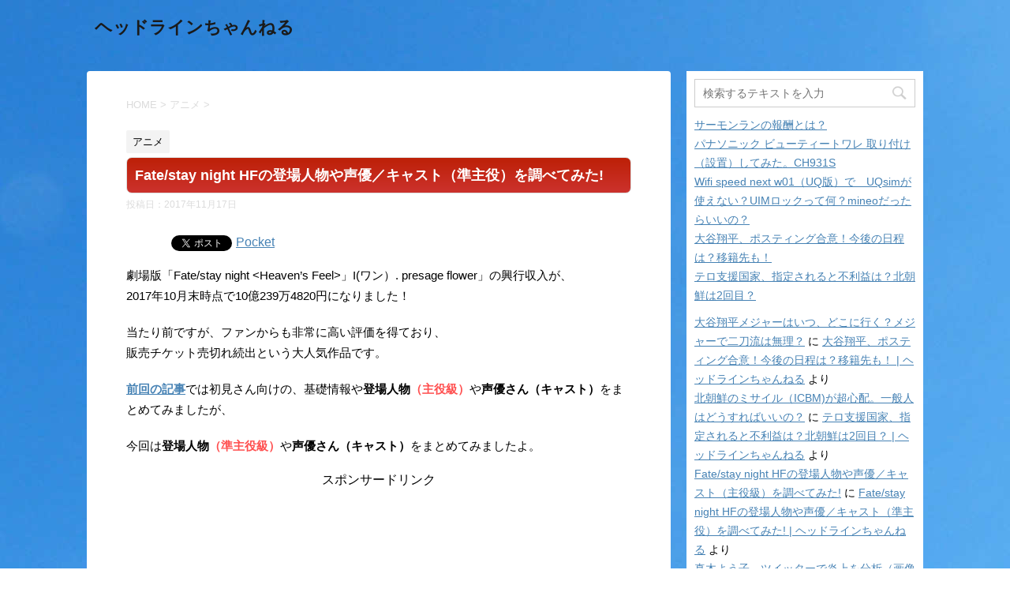

--- FILE ---
content_type: text/html; charset=UTF-8
request_url: https://headlinech.com/archives/186
body_size: 20695
content:
<!DOCTYPE html>
<!--[if lt IE 7]>
<html class="ie6" lang="ja"> <![endif]-->
<!--[if IE 7]>
<html class="i7" lang="ja"> <![endif]-->
<!--[if IE 8]>
<html class="ie" lang="ja"> <![endif]-->
<!--[if gt IE 8]><!-->
<html lang="ja">
	<!--<![endif]-->
	<head prefix="og: http://ogp.me/ns# fb: http://ogp.me/ns/fb# article: http://ogp.me/ns/article#">
		<meta charset="UTF-8" >
		<meta name="viewport" content="width=device-width,initial-scale=1.0,user-scalable=no">
		<meta name="format-detection" content="telephone=no" >
		
		
		<link rel="alternate" type="application/rss+xml" title="ヘッドラインちゃんねる RSS Feed" href="https://headlinech.com/feed" />
		<link rel="pingback" href="https://headlinech.com/xmlrpc.php" >
		<!--[if lt IE 9]>
		<script src="http://css3-mediaqueries-js.googlecode.com/svn/trunk/css3-mediaqueries.js"></script>
		<script src="https://headlinech.com/wp-content/themes/affinger4/js/html5shiv.js"></script>
		<![endif]-->
				<title>Fate/stay night HFの登場人物や声優／キャスト（準主役）を調べてみた! | ヘッドラインちゃんねる</title>

<!-- All in One SEO Pack 2.4.2 by Michael Torbert of Semper Fi Web Design[939,1003] -->
<!-- /all in one seo pack -->
<link rel='dns-prefetch' href='//s0.wp.com' />
<link rel='dns-prefetch' href='//secure.gravatar.com' />
<link rel='dns-prefetch' href='//ajax.googleapis.com' />
<link rel='dns-prefetch' href='//fonts.googleapis.com' />
<link rel='dns-prefetch' href='//s.w.org' />
		<script type="text/javascript">
			window._wpemojiSettings = {"baseUrl":"https:\/\/s.w.org\/images\/core\/emoji\/2.3\/72x72\/","ext":".png","svgUrl":"https:\/\/s.w.org\/images\/core\/emoji\/2.3\/svg\/","svgExt":".svg","source":{"concatemoji":"https:\/\/headlinech.com\/wp-includes\/js\/wp-emoji-release.min.js?ver=4.8.25"}};
			!function(t,a,e){var r,i,n,o=a.createElement("canvas"),l=o.getContext&&o.getContext("2d");function c(t){var e=a.createElement("script");e.src=t,e.defer=e.type="text/javascript",a.getElementsByTagName("head")[0].appendChild(e)}for(n=Array("flag","emoji4"),e.supports={everything:!0,everythingExceptFlag:!0},i=0;i<n.length;i++)e.supports[n[i]]=function(t){var e,a=String.fromCharCode;if(!l||!l.fillText)return!1;switch(l.clearRect(0,0,o.width,o.height),l.textBaseline="top",l.font="600 32px Arial",t){case"flag":return(l.fillText(a(55356,56826,55356,56819),0,0),e=o.toDataURL(),l.clearRect(0,0,o.width,o.height),l.fillText(a(55356,56826,8203,55356,56819),0,0),e===o.toDataURL())?!1:(l.clearRect(0,0,o.width,o.height),l.fillText(a(55356,57332,56128,56423,56128,56418,56128,56421,56128,56430,56128,56423,56128,56447),0,0),e=o.toDataURL(),l.clearRect(0,0,o.width,o.height),l.fillText(a(55356,57332,8203,56128,56423,8203,56128,56418,8203,56128,56421,8203,56128,56430,8203,56128,56423,8203,56128,56447),0,0),e!==o.toDataURL());case"emoji4":return l.fillText(a(55358,56794,8205,9794,65039),0,0),e=o.toDataURL(),l.clearRect(0,0,o.width,o.height),l.fillText(a(55358,56794,8203,9794,65039),0,0),e!==o.toDataURL()}return!1}(n[i]),e.supports.everything=e.supports.everything&&e.supports[n[i]],"flag"!==n[i]&&(e.supports.everythingExceptFlag=e.supports.everythingExceptFlag&&e.supports[n[i]]);e.supports.everythingExceptFlag=e.supports.everythingExceptFlag&&!e.supports.flag,e.DOMReady=!1,e.readyCallback=function(){e.DOMReady=!0},e.supports.everything||(r=function(){e.readyCallback()},a.addEventListener?(a.addEventListener("DOMContentLoaded",r,!1),t.addEventListener("load",r,!1)):(t.attachEvent("onload",r),a.attachEvent("onreadystatechange",function(){"complete"===a.readyState&&e.readyCallback()})),(r=e.source||{}).concatemoji?c(r.concatemoji):r.wpemoji&&r.twemoji&&(c(r.twemoji),c(r.wpemoji)))}(window,document,window._wpemojiSettings);
		</script>
		<style type="text/css">
img.wp-smiley,
img.emoji {
	display: inline !important;
	border: none !important;
	box-shadow: none !important;
	height: 1em !important;
	width: 1em !important;
	margin: 0 .07em !important;
	vertical-align: -0.1em !important;
	background: none !important;
	padding: 0 !important;
}
</style>
	<style type="text/css">
	.wp-pagenavi{float:left !important; }
	</style>
  <link rel='stylesheet' id='fonts-googleapis-montserrat-css'  href='https://fonts.googleapis.com/css?family=Montserrat%3A400&#038;ver=4.8.25' type='text/css' media='all' />
<link rel='stylesheet' id='normalize-css'  href='https://headlinech.com/wp-content/themes/affinger4/css/normalize.css?ver=1.5.9' type='text/css' media='all' />
<link rel='stylesheet' id='font-awesome-css'  href='https://headlinech.com/wp-content/themes/affinger4/css/fontawesome/css/font-awesome.min.css?ver=4.5.0' type='text/css' media='all' />
<link rel='stylesheet' id='style-css'  href='https://headlinech.com/wp-content/themes/affinger4-child/style.css?ver=4.8.25' type='text/css' media='all' />
<link rel='stylesheet' id='single2-css'  href='https://headlinech.com/wp-content/themes/affinger4/st-kanricss.php' type='text/css' media='all' />
<link rel='stylesheet' id='single-css'  href='https://headlinech.com/wp-content/themes/affinger4/st-rankcss.php' type='text/css' media='all' />
<link rel='stylesheet' id='st-themecss-css'  href='https://headlinech.com/wp-content/themes/affinger4/st-themecss-loader.php?ver=4.8.25' type='text/css' media='all' />
<link rel='stylesheet' id='jetpack_css-css'  href='https://headlinech.com/wp-content/plugins/jetpack/css/jetpack.css?ver=5.4.4' type='text/css' media='all' />
<link rel='stylesheet' id='wp-pagenavi-style-css'  href='https://headlinech.com/wp-content/plugins/wp-pagenavi-style/css/css3_black.css?ver=1.0' type='text/css' media='all' />
<script type='text/javascript' src='//ajax.googleapis.com/ajax/libs/jquery/1.11.3/jquery.min.js?ver=1.11.3'></script>
<link rel='https://api.w.org/' href='https://headlinech.com/wp-json/' />
<link rel="canonical" href="https://headlinech.com/archives/186" />
<link rel='shortlink' href='https://wp.me/p986u3-30' />
<link rel="alternate" type="application/json+oembed" href="https://headlinech.com/wp-json/oembed/1.0/embed?url=https%3A%2F%2Fheadlinech.com%2Farchives%2F186" />
<link rel="alternate" type="text/xml+oembed" href="https://headlinech.com/wp-json/oembed/1.0/embed?url=https%3A%2F%2Fheadlinech.com%2Farchives%2F186&#038;format=xml" />
	<style type="text/css">
	 .wp-pagenavi
	{
		font-size:12px !important;
	}
	</style>
	
<link rel='dns-prefetch' href='//v0.wordpress.com'/>
<style type='text/css'>img#wpstats{display:none}</style><meta name="robots" content="index, follow" />
		<style type="text/css">.recentcomments a{display:inline !important;padding:0 !important;margin:0 !important;}</style>
		
<!-- BEGIN: WP Social Bookmarking Light HEAD -->


<script>
    (function (d, s, id) {
        var js, fjs = d.getElementsByTagName(s)[0];
        if (d.getElementById(id)) return;
        js = d.createElement(s);
        js.id = id;
        js.src = "//connect.facebook.net/en_US/sdk.js#xfbml=1&version=v2.7";
        fjs.parentNode.insertBefore(js, fjs);
    }(document, 'script', 'facebook-jssdk'));
</script>

<style type="text/css">
    .wp_social_bookmarking_light{
    border: 0 !important;
    padding: 10px 0 20px 0 !important;
    margin: 0 !important;
}
.wp_social_bookmarking_light div{
    float: left !important;
    border: 0 !important;
    padding: 0 !important;
    margin: 0 5px 0px 0 !important;
    min-height: 30px !important;
    line-height: 18px !important;
    text-indent: 0 !important;
}
.wp_social_bookmarking_light img{
    border: 0 !important;
    padding: 0;
    margin: 0;
    vertical-align: top !important;
}
.wp_social_bookmarking_light_clear{
    clear: both !important;
}
#fb-root{
    display: none;
}
.wsbl_facebook_like iframe{
    max-width: none !important;
}
.wsbl_pinterest a{
    border: 0px !important;
}
</style>
<!-- END: WP Social Bookmarking Light HEAD -->
<style type="text/css" id="custom-background-css">
body.custom-background { background-color: #ffffff; background-image: url("https://headlinech.com/wp-content/uploads/2017/09/sky-183869_19202.jpg"); background-position: left top; background-size: auto; background-repeat: repeat; background-attachment: scroll; }
</style>

<!-- Jetpack Open Graph Tags -->
<meta property="og:type" content="article" />
<meta property="og:title" content="Fate/stay night HFの登場人物や声優／キャスト（準主役）を調べてみた!" />
<meta property="og:url" content="https://headlinech.com/archives/186" />
<meta property="og:description" content="劇場版「Fate/stay night &lt;Heaven’s Feel&gt;」I(ワン）. presag&hellip;" />
<meta property="article:published_time" content="2017-11-16T15:30:19+00:00" />
<meta property="article:modified_time" content="2017-11-16T15:30:19+00:00" />
<meta property="og:site_name" content="ヘッドラインちゃんねる" />
<meta property="og:image" content="https://headlinech.com/wp-content/uploads/2017/11/2ndfate.jpg" />
<meta property="og:image:width" content="636" />
<meta property="og:image:height" content="750" />
<meta property="og:locale" content="ja_JP" />
<meta name="twitter:image" content="https://headlinech.com/wp-content/uploads/2017/11/2ndfate.jpg?w=640" />
<meta name="twitter:card" content="summary_large_image" />
			<style type="text/css" id="wp-custom-css">
				/*
ここに独自の CSS を追加することができます。

詳しくは上のヘルプアイコンをクリックしてください。
*/

#side aside {
background:white; /*背景色*/
padding:10px!important; /*隙間*/
box-sizing:border-box;
}

h1 {
    font-size: 18px !important;
    color: #ffffff !important;
    margin: 5px 0px !important;
    padding: 5px 20px !important;
    font-weight: bold !important;
    background: -moz-linear-gradient(top,#BD2007 0%,#CC322D) !important;
    background: -webkit-gradient(linear, left top, left bottom, from(#BD2007), to(#CC322D)) !important;
    border: 1px solid #dddddd !important;
    border-radius: 7px !important;
    -moz-border-radius: 7px !important;
    -webkit-border-radius: 7px !important;
}

h2 {
    font-size: 18px !important;
    color: #ffffff !important;
    margin: 5px 0px !important;
    padding: 5px 20px !important;
    font-weight: bold !important;
    background: -moz-linear-gradient(top,#0099CC 0%,#006699) !important;
    background: -webkit-gradient(linear, left top, left bottom, from(#0099CC), to(#006699)) !important;
    border: 1px solid #dddddd !important;
    border-radius: 7px !important;
    -moz-border-radius: 7px !important;
    -webkit-border-radius: 7px !important;
}

h3{
    font-size: 18px !important;
    color: #333333 !important;
    margin: 5px 0px !important; 
    padding: 5px 15px !important;
    border-left: 7px solid #ff3300 !important;
    border-bottom: 1px solid #cccccc !important;
    background-color: #ffffff !important; 
}

			</style>
					<script>
		(function (i, s, o, g, r, a, m) {
			i['GoogleAnalyticsObject'] = r;
			i[r] = i[r] || function () {
					(i[r].q = i[r].q || []).push(arguments)
				}, i[r].l = 1 * new Date();
			a = s.createElement(o),
				m = s.getElementsByTagName(o)[0];
			a.async = 1;
			a.src = g;
			m.parentNode.insertBefore(a, m)
		})(window, document, 'script', '//www.google-analytics.com/analytics.js', 'ga');

		ga('create', 'UA-107732771-1', 'auto');
		ga('send', 'pageview');

	</script>
			<!-- /OGP -->		


			</head>
	<body class="post-template-default single single-post postid-186 single-format-standard custom-background not-front-page" >
				<div id="st-ami">
				<div id="wrapper" class="">
				<div id="wrapper-in">
					<header id="">
						<div id="headbox-bg">
							<div class="clearfix" id="headbox">
										<nav id="s-navi" class="pcnone">
			<dl class="acordion">
				<dt class="trigger">
					<p><span class="op"><i class="fa fa-bars"></i></span></p>

					<!-- 追加メニュー -->
					
					<!-- 追加メニュー2 -->
					

				</dt>

				<dd class="acordion_tree">
				

										<div class="menu"></div>
					<div class="clear"></div>

				</dd>
			</dl>
		</nav>
										<div id="header-l">
											
<!-- キャプション -->
			<p class="descr">
					</p>
	
	<!-- ロゴ又はブログ名 -->
			<p class="sitename"><a href="https://headlinech.com/">
							ヘッドラインちゃんねる					</a></p>
		<!-- ロゴ又はブログ名ここまで -->
									</div><!-- /#header-l -->
								<div id="header-r" class="smanone">
																		
								</div><!-- /#header-r -->
							</div><!-- /#headbox-bg -->
						</div><!-- /#headbox clearfix -->
					
<div id="gazou-wide">
			<div id="st-menubox">
			<div id="st-menuwide">
				<nav class="menu"></nav>
			</div>
		</div>
	</div>

					</header>
					<div id="content-w">
<div id="content" class="clearfix">
	<div id="contentInner">

		<main>
			<article>
				<div id="post-186 st-post" class="post-186 post type-post status-publish format-standard has-post-thumbnail hentry category-13">

			
						

					<!--ぱんくず -->
					<div id="breadcrumb">
					<ol itemscope itemtype="http://schema.org/BreadcrumbList">
							 <li itemprop="itemListElement" itemscope
      itemtype="http://schema.org/ListItem"><a href="https://headlinech.com" itemprop="item"><span itemprop="name">HOME</span></a> > <meta itemprop="position" content="1" /></li>
													<li itemprop="itemListElement" itemscope
      itemtype="http://schema.org/ListItem"><a href="https://headlinech.com/archives/category/%e3%82%a2%e3%83%8b%e3%83%a1" itemprop="item">
							<span itemprop="name">アニメ</span> </a> &gt;<meta itemprop="position" content="2" /></li> 
											</ol>
					</div>
					<!--/ ぱんくず -->

					<!--ループ開始 -->
										
										<p class="st-catgroup">
					<a href="https://headlinech.com/archives/category/%e3%82%a2%e3%83%8b%e3%83%a1" title="View all posts in アニメ" rel="category tag"><span class="catname st-catid13">アニメ</span></a>					</p>
									

					<h1 class="entry-title">Fate/stay night HFの登場人物や声優／キャスト（準主役）を調べてみた!</h1>

					<div class="blogbox ">
						<p><span class="kdate">
															投稿日：<time class="updated" datetime="2017-11-17T00:30:19+0900">2017年11月17日</time>
													</span></p>
					</div>

					<div class="mainbox">
						<div id="nocopy" ><!-- コピー禁止エリアここから -->
							<div class="entry-content">
								<div class="wp_social_bookmarking_light">
            <div class="wsbl_hatena_button"><a href="//b.hatena.ne.jp/entry/https://headlinech.com/archives/186" class="hatena-bookmark-button" data-hatena-bookmark-title="Fate/stay night HFの登場人物や声優／キャスト（準主役）を調べてみた!" data-hatena-bookmark-layout="simple-balloon" title="このエントリーをはてなブックマークに追加"> <img src="//b.hatena.ne.jp/images/entry-button/button-only@2x.png" alt="このエントリーをはてなブックマークに追加" width="20" height="20" style="border: none;"></a><script type="text/javascript" src="//b.hatena.ne.jp/js/bookmark_button.js" charset="utf-8" async="async"></script></div>
            <div class="wsbl_facebook_like"><div id="fb-root"></div><like href="https://headlinech.com/archives/186" layout="button_count" action="like" width="100" share="false" show_faces="false"></like></div>
            <div class="wsbl_twitter"><a href="https://twitter.com/share" class="twitter-share-button" data-url="https://headlinech.com/archives/186" data-text="Fate/stay night HFの登場人物や声優／キャスト（準主役）を調べてみた!">Tweet</a></div>
            <div class="wsbl_pocket"><a href="https://getpocket.com/save" class="pocket-btn" data-lang="en" data-save-url="https://headlinech.com/archives/186" data-pocket-count="none" data-pocket-align="left">Pocket</a><script type="text/javascript">!function(d,i){if(!d.getElementById(i)){var j=d.createElement("script");j.id=i;j.src="https://widgets.getpocket.com/v1/j/btn.js?v=1";var w=d.getElementById(i);d.body.appendChild(j);}}(document,"pocket-btn-js");</script></div>
    </div>
<br class="wp_social_bookmarking_light_clear">
<p>劇場版「Fate/stay night &lt;Heaven’s Feel&gt;」I(ワン）. presage flower」の興行収入が、<br>
 2017年10月末時点で10億239万4820円になりました！</p>
<p>当たり前ですが、ファンからも非常に高い評価を得ており、<br>
 販売チケット売切れ続出という大人気作品です。</p>
<p><a href="https://headlinech.com/archives/181"><strong>前回の記事</strong></a>では初見さん向けの、基礎情報や<strong>登場人物<span style="color: #ff5050;">（主役級）</span></strong>や<strong>声優さん（キャスト）</strong>をまとめてみましたが、</p>
<p>今回は<strong>登場人物<span style="color: #ff5050;">（準主役級）</span></strong>や<strong>声優さん（キャスト）</strong>をまとめてみましたよ。</p>
<div class="headl-%e3%82%b3%e3%83%b3%e3%83%86%e3%83%b3%e3%83%84" style="text-align: center; " id="headl-323238770"><div align="center">スポンサードリンク</div>
<script async src="//pagead2.googlesyndication.com/pagead/js/adsbygoogle.js"></script>
<!-- &#12514;&#12496;&#12452;&#12523;&#29992;&#24195;&#21578; -->
<ins class="adsbygoogle" style="display:inline-block;width:336px;height:280px" data-ad-client="ca-pub-7493506674088166" data-ad-slot="5911661999"></ins>
<script>
(adsbygoogle = window.adsbygoogle || []).push({});
</script>
</div><h2><span id="Fatestay_nightHF-2">Fate/stay night　HF　の登場人物（間桐慎二）と声優／キャストは？</span></h2>
<h3>登場人物：間桐慎二とはどんな人？</h3>
<p><img class="size-full wp-image-192 alignnone" src="https://headlinech.com/wp-content/uploads/2017/11/matou.jpg" alt="" width="733" height="409" srcset="https://headlinech.com/wp-content/uploads/2017/11/matou.jpg 733w, https://headlinech.com/wp-content/uploads/2017/11/matou-300x167.jpg 300w" sizes="(max-width: 733px) 100vw, 733px"></p>
<p>通称<strong><span style="color: #ff5050;">ワカメ</span></strong>（理由はみてのまんま）</p>
<p>魔術師の家系・<strong>間桐家の跡取り</strong>。<br>
間桐家は代々魔術師としての能力（魔力）が衰退の一途をたどっていました。</p>
<p>慎二でとうとう<strong>魔力を失った</strong>んですね。<br>
となると、ご本人の存在意義がないとみなされてもしょうがないのです。</p>
<p>なんですけど、間桐の蔵書があるので、<br>
魔術に関する知識だけはあるので、<br>
本人としては<strong>エリート気分</strong>なんですね。<br>
（いわゆる頭でっかち）</p>
<p>まぁ、たしかに、そんな現実を直視するのは厳しすぎるので、<br>
エリート気分に逃げるというのもわかります。</p>
<p>士郎とは一応友人。<br>
なれそめは中学生時代に文化祭の看板を一人で作っていた士郎に対して、<br>
後ろで悪態を吐きながらも一晩付き添い、<br>
その仕事ぶりを認めたのが始まりなんですね。</p>
<p>（相変わらず上から目線ｗ）</p>
<p>その後、士郎を馬鹿にしつつも、<br>
親しい友人として付き合うようになって、<br>
自分の家に招待などの、一応？友人らしき付き合いはしていたようです。</p>
<p>要は、士郎は彼にとって必要な存在ではあるものの、<br>
それと好き嫌いはまた別の話なので、<br>
簡単に敵になったり味方ににもなる存在って感じですか。</p>
<p>余談ですが、心理学的には好きの反対は嫌いじゃなくて無関心ですからね。</p>
<p>そして、今回の戦争においては、戦いを嫌う桜の代理マスターとして、<br>
ライダーを借りて参戦しています。っていうか、借りれるんですね（汗）</p>
<p>そして、後に士郎がリアル魔術師なのを知ってしまい、<br>
<span style="color: #ff5050;"><strong>エリート意識が粉々のバランバラン</strong></span>になっちゃって。</p>
<p>それでもライダーは（借りもんだけど）使えてるので、<br>
ギリで、プライドを維持。</p>
<p>ギリ自尊心を保ち、本心から士郎に同盟を持ちかけるものの・・・<br>
だが士郎に断られたことでブチギレ・・・というわかりやすい流れです。</p>
<h3>間桐慎二の声優に神谷浩史。代表作は？</h3>
<p>間桐慎二に<strong>神谷浩史</strong>さん。1994年デビュー。</p>
<p>神谷さんと言えば、ガンダム00のティエリア・アーデや、<br>
ONE PIECEのトラファルガー・ロー、<br>
夏目友人帳の夏目貴志、<br>
マクロスFのミハエル・ブラン、<br>
黒子のバスケの赤司征十郎などなど。</p>
<p>最近だと、青の祓魔師 京都不浄王篇のメフィスト・フェレスかな。</p>
<p>メフィストの声を動画で↓（5秒程度で見れます）<br>
</p><div class="youtube-container"><iframe src="//www.youtube.com/embed/JfiivuxuW_w" width="560" height="314" allowfullscreen="allowfullscreen"></iframe></div>
<p>所属は青二プロダクション。</p>
<p>愛称は<strong>「ひろＣ」</strong>。</p>
<p>声優・ナレーション業と並行して、個人名義での<strong>歌手活動</strong>もやってたり、<br>
<strong>ラジオパーソナリティ</strong>としても大活躍のマルチな声優さんです。</p>
<p>2009年にアルバム『ハレノヒ』で歌手デビュー。<br>
2010年に入野自由とユニット「KAmiYU」を結成。</p>
<p>そしてなんといっても、大のガンダム好き。</p>
<p>ガンダムシリーズに出演する際は必ずと言っていい程、<br>
ガンダムのパイロット役に収まるってしまう（笑）</p>
<p>元々、「ガンダムのパイロットになりたい」と思っていたそうだが、<br>
ガンダム世界の人になるとは思ってもいなかったらしい。</p>
<p>こういうの聞くと、やっぱり強い信念って大事だなって思いますね～。</p>
<p>ちなみに、アムロレイ＝古谷徹さんからは「最も親しみを感じる後輩」と言われてます。</p>
<p>前後しますが、神谷さんは<br>
2006年8月に<strong>バイクの転倒事故</strong>により<strong>心停止</strong>となり、<br>
約一か月間、昏睡状態となったんですが、<br>
なんと驚異的な回復力により<strong>奇跡的に復活</strong>し、わずか2ヶ月で退院。</p>
<p>流石ガンダムパイロット、すごい！</p>
<p>そして動物好き。<br>
飼い猫であるロシアンブルーの名前は「ニャンコ先生」。<br>
一応、カタカナ表記が正式名だそうです。</p>
<div class="headl-%e3%82%b3%e3%83%b3%e3%83%86%e3%83%b3%e3%83%842" style="text-align: center; " id="headl-2045319082"><div align="center">スポンサードリンク</div>
<script async src="//pagead2.googlesyndication.com/pagead/js/adsbygoogle.js"></script>
<!-- モバイル用広告 -->
<ins class="adsbygoogle" style="display:inline-block;width:336px;height:280px" data-ad-client="ca-pub-7493506674088166" data-ad-slot="5911661999"></ins>
<script>
(adsbygoogle = window.adsbygoogle || []).push({});
</script>
</div><h2><span id="Fatestay_nightHF-3">Fate/stay night HF の登場人物（セイバー）と声優／キャストは？</span></h2>
<h3>登場人物：セイバーとはどんな人？</h3>
<p><img class="size-full wp-image-196 alignnone" src="https://headlinech.com/wp-content/uploads/2017/11/seiba-.jpg" alt="" width="729" height="413" srcset="https://headlinech.com/wp-content/uploads/2017/11/seiba-.jpg 729w, https://headlinech.com/wp-content/uploads/2017/11/seiba--300x170.jpg 300w" sizes="(max-width: 729px) 100vw, 729px"></p>
<p>fate/stay nightの<strong>メインヒロイン</strong>の一人である<strong>セイバー</strong><br>
見た目は<span style="color: #ff5050;"><strong>美しい少女</strong></span>なんですけどねー。</p>
<p>真の名は<span style="color: #ff5050;"><strong>アルトリア・ペンドラゴン</strong></span><br>
というなんだか格式高い名前なんです。</p>
<p>元ネタは伝説的英雄<span style="color: #ff5050;"><strong>アーサー王</strong></span>。<br>
ゆえに全サーヴァントの中でも上位の能力を持ち、<br>
使用者の魔力を光に変換して究極の斬撃を放つ<span style="color: #ff5050;"><strong>エクスカリバー</strong><span style="color: #000000;">を装備しています</span></span>。</p>
<p><em>ライトセイバーみたいなもんですかね。</em></p>
<p>こんな強キャラですが、本ストーリでは、マスターの士郎が力不足のために、<br>
その能力をフルに発揮できないのが、<br>
劇中のバランスの点から面白いところですね。</p>
<p><em>いうなれば、シャアがガンダムに乗っているって感じ？。</em></p>
<p>ちなみに性格は<strong><span style="color: #ff5050;">真面目で頑固、負けず嫌い</span></strong>というめんどくさい職人的なオヤジギャル。<br>
なんだけど、<strong><span style="color: #ff5050;">ぬいぐるみ好きなどの少女らしさ</span></strong>を見せる時もあるという・・・</p>
<p><em>こういうギャップに弱いんですよねぇ。男っていうのは。</em></p>
<p>ちなみに、見た目は若いですが、人生経験は劇中最長クラス。<br>
だから、中身がオヤジっぽいのもやむをえないところはあります。</p>
<p><em>JoJoでいうところのリサリサ先生みたいな感じかなぁ。</em></p>
<h3><strong>セイバー</strong>の声優に<strong>川澄綾子</strong>。代表作は？</h3>
<p>川澄さんは1997年、アニメ＜逮捕しちゃうぞ＞でデビュー。</p>
<ul>
<li><strong>頭文字Dの茂木なつき</strong></li>
<li><strong>のだめカンタービレの野田恵</strong></li>
<li><strong>JoJoのエリナジョースター</strong></li>
</ul>
<p>あたりが主な作品ですね。</p>
<p>川澄さんはもはや<strong>安定した声優さん</strong>の一人といえるんじゃないでしょうか。<br>
現在では様々な作品で川澄さんの名前を見ることができます。<br>
正直、毎クールどこかしらで、<br>
名前があるんじゃないかというくらい活躍してますね。</p>
<p>ちなみに川澄さんは別の才能もあって、<br>
なんと<strong>3歳からピアノ</strong>をやってるんですね。<br>
ちなみに自身の1stアルバムでは<strong>10曲の作詞作曲</strong>を自ら手がけるなど、<br>
天は2物を与えた的な。</p>
<p>ちなみに「のだめ」においては、<br>
オーケストラコンサートで弾き語りを行うなど、<br>
その才能を全開にしておりますよ。</p>
<p>交友関係も広く、<br>
事務所の後輩である<strong>能登麻美子</strong>とは大の仲良し。</p>
<p>また『ゼーガペイン』では<br>
経験の浅い<strong>花澤香菜</strong>にアドバイスを送るなど、<br>
面倒見が良いという評判もあります。</p>
<p> </p>
<h2><span id="Fatestay_nightHF-3">Fate/stay night HF の登場人物（遠坂 凛）と声優／キャストは？</span></h2>
<h3>登場人物：遠坂 凛とはどんな人？</h3>
<p><img class="size-full wp-image-195 alignnone" src="https://headlinech.com/wp-content/uploads/2017/11/rin.jpg" alt="" width="733" height="416" srcset="https://headlinech.com/wp-content/uploads/2017/11/rin.jpg 733w, https://headlinech.com/wp-content/uploads/2017/11/rin-300x170.jpg 300w" sizes="(max-width: 733px) 100vw, 733px"></p>
<p>メインヒロインの1人、<strong>遠坂 凛</strong>。<br>
衛宮士郎と同じ高校に通う。</p>
<p>よくいる学校内での、<span style="color: #ff5050;"><strong>やや</strong><strong>距離感のある優等生</strong></span>キャラ。</p>
<p>魔術師の能力は高いものの、<br>
一方で、肝心な場面でミスをするという、詰めが甘い側面がらしいといえばらしい。</p>
<p>ちなみに日常生活では<span style="color: #ff5050;"><strong>士郎いじりが趣味</strong></span>であり、<br>
料理の腕も<span style="color: #ff5050;"><strong>中華料理限定</strong></span>で彼を上回るという<br>
優等生らしい側面もあります。</p>
<p><em>エヴァだったら、アスカ的なポジションかな？</em></p>
<h3><strong>遠坂 凛</strong>の声優に植田佳奈。代表作は？どんな人？</h3>
<p>植田さんの<span style="color: #ff5050;"><strong>代表作</strong></span>といえば、</p>
<ul>
<li><strong>魔法少女リリカルなのはシリーズの八神はやて</strong></li>
<li><strong>暗殺教室の不破優月</strong></li>
</ul>
<p>でしょうかね。</p>
<p>ファンからは<strong>「佳奈様」</strong>と呼ばれることも。<br>
神谷浩史と小野大輔からはUeda Kanaを<br>
略して<strong>UK</strong>と呼ばれることもあるようです。</p>
<p>何といっても<span style="color: #ff5050;"><strong>超の付く、ゲーム好き</strong></span>で有名</p>
<p><strong>名言</strong>として、</p>
<ul>
<li>「現実世界は出稼ぎ、ネット社会が現実」</li>
<li>「ネットの世界に旦那がいて、普段はBBSなどで自分の事を見守っている」</li>
<li>「息をするのと同じくらいコントローラーを握っていたいの」</li>
</ul>
<p>などがあり、筋金入りであることは間違いないようですねｗ。</p>
<p>具体的には・・・</p>
<p>声優仲間で『モンスターハンター』の集まりである<br>
『モンハン会』に参加。ゲーム雑誌の取材を受けたり、</p>
<p>Xbox360の『Halo3』を約16時間に及ぶ連続プレイを行い、<br>
「指が擦り切れそう」とブログで語ったり。</p>
<p>他に『<strong>ラグナロクオンライン</strong>』をしている<br>
声優業界のプレイヤーとしては<strong>緑川光</strong>に次ぐ<strong>廃人</strong>と言われたり・・・<br>
まぁ、話のネタはつきません。</p>
<p>また、2016年にラスベガスの<br>
格闘ゲーム世界大会「EVO2016」を訪れたときには、</p>
<p><strong>非公式で有志</strong>で行った<br>
「機動戦士ガンダム EXTREME VS. FULL BOOST」の大会に<br>
「チームBonchu」の一人として出場し、<br>
3位入賞など、<strong>腕前の方も一級品</strong>です。</p>
<p>そして、ゲームときたら、モチロン<span style="color: #ff5050;"><strong>麻雀</strong></span>。<br>
植田さんは<span style="color: #ff5050;"><strong>麻雀も大好き</strong></span>ですｗ。</p>
<p>自宅には<strong>全自動麻雀卓を設置</strong>済で、＜雀荘うえだ＞と呼ばれています。</p>
<p>麻雀つながりかは不明ですが、麻雀漫画『咲-Saki-』の<strong>ドラマCD</strong>化や<br>
『ケータイ少女』が麻雀ゲーム化された時に<strong>キャラクターの声優</strong>を務めるなど。<br>
麻雀好きが仕事に生きてますね！</p>
<p>あげく、同じく<span style="color: #ff5050;"><strong>自宅を雀荘化した小山剛志</strong></span>などとの親交が始まり、<br>
神崎ちろ、小清水亜美、福山潤、石川英郎らと共に<br>
<span style="color: #ff5050;"><strong>声優界の麻雀王決定戦「J-1グランプリ」</strong></span>に参加。<br>
これまでに全4回行われ、もちろん皆勤賞であります。</p>
<h2><span id="Fatestay_nightHF-3">Fate/stay night HF の登場人物（アーチャー）と声優／キャストは？</span></h2>
<h3>登場人物：アーチャーとはどんな人？</h3>
<p><img class="size-full wp-image-194 alignnone" src="https://headlinech.com/wp-content/uploads/2017/11/achar.jpg" alt="" width="735" height="409" srcset="https://headlinech.com/wp-content/uploads/2017/11/achar.jpg 735w, https://headlinech.com/wp-content/uploads/2017/11/achar-300x167.jpg 300w" sizes="(max-width: 735px) 100vw, 735px"></p>
<p><span style="color: #ff5050;"><strong>アーチャー</strong></span>は<span style="color: #ff5050;"><strong>遠坂凛のサーヴァント</strong></span>です。</p>
<p>凛本人としては、実は<span style="color: #ff5050;"><strong>セイバー</strong></span>を召還したかったのですけどね。</p>
<p>サーヴァントを呼び出すときに、<br>
得意の<span style="color: #ff5050;"><strong>詰めが甘い</strong></span>というスキルを発動しちゃったんですね。</p>
<p>具体的には、魔力がもっとも高まる夜2時ではなく、<br>
<span style="color: #ff5050;"><strong>1時に召還の儀式</strong></span>をしてしまい、<br>
ゆえに<span style="color: #ff5050;"><strong>アーチャーを呼び出して</strong></span>しまった・・・と。</p>
<p>アーチャー本人は<span style="color: #ff5050;"><strong>キザな皮肉屋でかつ現実主義者</strong></span>。</p>
<p>一見したところ、実益主義なんですが、<br>
<span style="color: #ff5050;"><strong>お人好しという人柄を重視する性格</strong></span>も持ち合わせます。</p>
<p>普通、アーチャーといえば弓ですが、<br>
なぜか剣（ククリっぽい<strong>短剣での二刀流</strong>）を<br>
使用した<strong>白兵戦</strong>が多いんですよね。</p>
<p>まぁ、白兵戦の方が盛り上がりますから、<br>
それはそれでいいんですけど（爆）</p>
<p><strong>セイバー</strong>に対してのみ、<strong>彼らしくない行動</strong>をとることが多く、<br>
凛はセイバーに関係した英霊ではないかと推測しています。</p>
<p>その実はアーチャーは<strong>衛宮士郎が霊</strong>になったものと言われてます。<br>
簡単にいうと、<strong>士郎の意思がサーヴァント</strong>化したもの。</p>
<p>ゆえに、fate/stay nightは<strong>士郎が主役</strong>なんですけども、<br>
<strong>裏主役はこのアーチャー</strong>ともいえるんじゃないでしょうか。</p>
<h3><strong>アーチャー</strong>の声優に諏訪部順一。代表作や本人像は？</h3>
<p>諏訪部さんは、元々<span style="color: #ff5050;"><strong>映画監督志望</strong></span>だったのですが、<br>
紆余曲折のさまざまな職業を経験した後に<span style="color: #ff5050;"><strong>脱サラして声優</strong></span>になったという、<br>
珍しい経歴の持ち主なんですね。</p>
<p>デビュー当初は<strong>ナレーションやDJの仕事</strong>が中心だったものの、<br>
アニメ＜<span style="color: #ff5050;"><strong>テニスの王子様</strong></span>＞の<span style="color: #ff5050;"><strong>跡部景吾</strong></span>役でブレイクし、<br>
その後アニメやゲームにも出演するようになりました。</p>
<p> 他に、諏訪部さんの代表的な役としては、</p>
<ul>
<li><strong>頭文字Dの中里毅</strong></li>
<li><strong>黒子のバスケの青峰大輝</strong></li>
<li><strong>ユーリ!!! on ICEのヴィクトル・ニキフォロフ</strong></li>
<li><strong>ガンダムSEED DESTINYのスティング・オークレー</strong></li>
</ul>
<p>などがあります。</p>
<p><em>ちなみに↓スティングと↑アーチャーって</em><br>
<em>似てる気がするのは私だけでしょうか？</em><br>
<em>後、青峰も似てるっちゃーにてる。</em></p>
<p><img class="size-full wp-image-199 alignnone" src="https://headlinech.com/wp-content/uploads/2017/11/5bd7dfb82ac371c498583449d44a204d.jpg" alt="" width="300" height="225"></p>
<p>
ご本人の特技は<span style="color: #ff5050;"><strong>書道</strong></span>で、<br>
『月刊ニュータイプ』付録のガンプラ用デカールでは、<br>
ヤンキーセンス全開の当て字ロゴの書いたり、<br>
鳥海浩輔の単行本『てきとう』の題字などを手掛けてます。</p>
<p>また、アニメの出演がきっかけで、<br>
カードゲームである、『バトルスピリッツ』も趣味の１つとなってます。</p>
<p>趣味が高じて、ネットラジオ『バトスピ大好き声優の生放送！』<br>
という企画を立ち上げてしまうほどです。</p>
<h2>Fate/stay night HFの登場人物や声優／キャスト（準主役）を調べてみた!のまとめ</h2>
<p>はい、というわけで、今回は準主役級の</p>
<ul>
<li><span style="color: #0071bc;"><strong>間桐慎二（CV神谷浩史）</strong></span></li>
<li><span style="color: #0071bc;"><strong>セイバー（CV川澄綾子）</strong></span></li>
<li><span style="color: #0071bc;"><strong>遠坂 凛（CV植田佳奈）</strong></span></li>
<li><span style="color: #0071bc;"><strong>アーチャー（CV諏訪部順一）</strong></span></li>
</ul>
<p>の人物像や声優（キャスト）さんに迫ってみましたよ。</p>
<p>次回は<strong>Fate/stay night HFの＜その他のキャラ＞編</strong>をまとめたいと思います！</p>
<p>それでは最後まで読んでいただきありがとうございました！</p>
<p> </p>

<div class="headl-last" style="text-align: center; " id="headl-1393103840"><div align="center">スポンサードリンク</div>
<script async src="//pagead2.googlesyndication.com/pagead/js/adsbygoogle.js"></script>
<!-- &#12514;&#12496;&#12452;&#12523;&#29992;&#24195;&#21578; -->
<ins class="adsbygoogle" style="display:inline-block;width:336px;height:280px" data-ad-client="ca-pub-7493506674088166" data-ad-slot="5911661999"></ins>
<script>
(adsbygoogle = window.adsbygoogle || []).push({});
</script>
</div>
							</div>
						</div><!-- コピー禁止エリアここまで -->
						
					<div class="adbox">
				
							        
	
									<div style="padding-top:10px;">
						
							        
	
					</div>
							</div>
		
        
	
						
						
					</div><!-- .mainboxここまで -->

							
						
	<div class="sns">
	<ul class="clearfix">
		<!--ツイートボタン-->
		<li class="twitter"> 
		<a onclick="window.open('//twitter.com/intent/tweet?url=https%3A%2F%2Fheadlinech.com%2Farchives%2F186&text=Fate%2Fstay+night+HF%E3%81%AE%E7%99%BB%E5%A0%B4%E4%BA%BA%E7%89%A9%E3%82%84%E5%A3%B0%E5%84%AA%EF%BC%8F%E3%82%AD%E3%83%A3%E3%82%B9%E3%83%88%EF%BC%88%E6%BA%96%E4%B8%BB%E5%BD%B9%EF%BC%89%E3%82%92%E8%AA%BF%E3%81%B9%E3%81%A6%E3%81%BF%E3%81%9F%21&tw_p=tweetbutton', '', 'width=500,height=450'); return false;"><i class="fa fa-twitter"></i><span class="snstext " >Twitter</span></a>
		</li>

		<!--Facebookボタン-->      
		<li class="facebook">
		<a href="//www.facebook.com/sharer.php?src=bm&u=https%3A%2F%2Fheadlinech.com%2Farchives%2F186&t=Fate%2Fstay+night+HF%E3%81%AE%E7%99%BB%E5%A0%B4%E4%BA%BA%E7%89%A9%E3%82%84%E5%A3%B0%E5%84%AA%EF%BC%8F%E3%82%AD%E3%83%A3%E3%82%B9%E3%83%88%EF%BC%88%E6%BA%96%E4%B8%BB%E5%BD%B9%EF%BC%89%E3%82%92%E8%AA%BF%E3%81%B9%E3%81%A6%E3%81%BF%E3%81%9F%21" target="_blank"><i class="fa fa-facebook"></i><span class="snstext " >Facebook</span>
		</a>
		</li>

		<!--Google+1ボタン-->
		<li class="googleplus">
		<a href="https://plus.google.com/share?url=https%3A%2F%2Fheadlinech.com%2Farchives%2F186" target="_blank"><i class="fa fa-google-plus"></i><span class="snstext " >Google+</span></a>
		</li>

		<!--ポケットボタン-->      
		<li class="pocket">
		<a onclick="window.open('//getpocket.com/edit?url=https%3A%2F%2Fheadlinech.com%2Farchives%2F186&title=Fate%2Fstay+night+HF%E3%81%AE%E7%99%BB%E5%A0%B4%E4%BA%BA%E7%89%A9%E3%82%84%E5%A3%B0%E5%84%AA%EF%BC%8F%E3%82%AD%E3%83%A3%E3%82%B9%E3%83%88%EF%BC%88%E6%BA%96%E4%B8%BB%E5%BD%B9%EF%BC%89%E3%82%92%E8%AA%BF%E3%81%B9%E3%81%A6%E3%81%BF%E3%81%9F%21', '', 'width=500,height=350'); return false;"><i class="fa fa-get-pocket"></i><span class="snstext " >Pocket</span></a></li>

		<!--はてブボタン-->  
		<li class="hatebu">       
			<a href="//b.hatena.ne.jp/entry/https://headlinech.com/archives/186" class="hatena-bookmark-button" data-hatena-bookmark-layout="simple" title="Fate/stay night HFの登場人物や声優／キャスト（準主役）を調べてみた!"><span style="font-weight:bold" class="fa-hatena">B!</span><span class="snstext " >はてブ</span>
			</a><script type="text/javascript" src="//b.st-hatena.com/js/bookmark_button.js" charset="utf-8" async="async"></script>

		</li>

		<!--LINEボタン-->   
		<li class="line">
		<a href="//line.me/R/msg/text/?Fate%2Fstay+night+HF%E3%81%AE%E7%99%BB%E5%A0%B4%E4%BA%BA%E7%89%A9%E3%82%84%E5%A3%B0%E5%84%AA%EF%BC%8F%E3%82%AD%E3%83%A3%E3%82%B9%E3%83%88%EF%BC%88%E6%BA%96%E4%B8%BB%E5%BD%B9%EF%BC%89%E3%82%92%E8%AA%BF%E3%81%B9%E3%81%A6%E3%81%BF%E3%81%9F%21%0Ahttps%3A%2F%2Fheadlinech.com%2Farchives%2F186" target="_blank"><i class="fa fa-comment" aria-hidden="true"></i><span class="snstext" >LINE</span></a>
		</li>     
	</ul>

	</div> 

							
						<p class="tagst">
							<i class="fa fa-folder-open-o" aria-hidden="true"></i>-<a href="https://headlinech.com/archives/category/%e3%82%a2%e3%83%8b%e3%83%a1" rel="category tag">アニメ</a><br/>
													</p>

					<aside>

						<p class="author" style="display:none;"><a href="https://headlinech.com/archives/author/admin_su001" title="admin_su001" class="vcard author"><span class="fn">author</span></a></p>
												<!--ループ終了-->
													<hr class="hrcss" />
<div id="comments">
     	<div id="respond" class="comment-respond">
		<h3 id="reply-title" class="comment-reply-title">comment <small><a rel="nofollow" id="cancel-comment-reply-link" href="/archives/186#respond" style="display:none;">コメントをキャンセル</a></small></h3>			<form action="https://headlinech.com/wp-comments-post.php" method="post" id="commentform" class="comment-form">
				<p class="comment-notes"><span id="email-notes">メールアドレスが公開されることはありません。</span> <span class="required">*</span> が付いている欄は必須項目です</p><p class="comment-form-comment"><label for="comment">コメント</label> <textarea id="comment" name="comment" cols="45" rows="8" maxlength="65525" aria-required="true" required="required"></textarea></p><p class="comment-form-author"><label for="author">名前 <span class="required">*</span></label> <input id="author" name="author" type="text" value="" size="30" maxlength="245" aria-required='true' required='required' /></p>
<p class="comment-form-email"><label for="email">メールアドレス <span class="required">*</span></label> <input id="email" name="email" type="text" value="" size="30" maxlength="100" aria-describedby="email-notes" aria-required='true' required='required' /></p>
<p class="comment-form-url"><label for="url">ウェブサイト</label> <input id="url" name="url" type="text" value="" size="30" maxlength="200" /></p>
<p class="form-submit"><input name="submit" type="submit" id="submit" class="submit" value="コメントを送る" /> <input type='hidden' name='comment_post_ID' value='186' id='comment_post_ID' />
<input type='hidden' name='comment_parent' id='comment_parent' value='0' />
</p><p class="comment-subscription-form"><input type="checkbox" name="subscribe_comments" id="subscribe_comments" value="subscribe" style="width: auto; -moz-appearance: checkbox; -webkit-appearance: checkbox;" /> <label class="subscribe-label" id="subscribe-label" for="subscribe_comments">新しいコメントをメールで通知</label></p><p class="comment-subscription-form"><input type="checkbox" name="subscribe_blog" id="subscribe_blog" value="subscribe" style="width: auto; -moz-appearance: checkbox; -webkit-appearance: checkbox;" /> <label class="subscribe-label" id="subscribe-blog-label" for="subscribe_blog">新しい投稿をメールで受け取る</label></p>			</form>
			</div><!-- #respond -->
	</div>

<!-- END singer -->
												<!--関連記事-->
						
			<h4 class="point"><span class="point-in">関連記事</span></h4>
<div class="kanren ">
							<dl class="clearfix">
				<dt><a href="https://headlinech.com/archives/181">
													<img width="150" height="150" src="https://headlinech.com/wp-content/uploads/2017/11/66c19942ab4ba346fdb64ccc04cde373-150x150.jpg" class="attachment-thumbnail size-thumbnail wp-post-image" alt="" srcset="https://headlinech.com/wp-content/uploads/2017/11/66c19942ab4ba346fdb64ccc04cde373-150x150.jpg 150w, https://headlinech.com/wp-content/uploads/2017/11/66c19942ab4ba346fdb64ccc04cde373-100x100.jpg 100w" sizes="(max-width: 150px) 100vw, 150px" />											</a></dt>
				<dd>
					<h5><a href="https://headlinech.com/archives/181">
							Fate/stay night HFの登場人物や声優／キャスト（主役級）を調べてみた!						</a></h5>

					<div class="smanone2">
						<p>劇場版「Fate/stay night &lt;Heaven’s Feel&gt;」I(ワン）. presage flower」の興行収入が、 2017年10月末時点で10億239万4820円になりま ... </p>
					</div>
				</dd>
			</dl>
				</div>
						<!--ページナビ-->
		                					</aside>

				</div>
				<!--/post-->
			</article>
		</main>
	</div>
	<!-- /#contentInner -->
	<div id="side">
	<aside>

					<div class="side-topad">
				<div class="ad"><div id="search">
	<form method="get" id="searchform" action="https://headlinech.com/">
		<label class="hidden" for="s">
					</label>
		<input type="text" placeholder="検索するテキストを入力" value="" name="s" id="s" />
		<input type="image" src="https://headlinech.com/wp-content/themes/affinger4/images/search.png" alt="検索" id="searchsubmit" />
	</form>
</div>
<!-- /stinger --> </div>		<div class="ad">		<p style="display:none">最近の投稿</p>		<ul>
					<li>
				<a href="https://headlinech.com/archives/261">サーモンランの報酬とは？</a>
						</li>
					<li>
				<a href="https://headlinech.com/archives/234">パナソニック ビューティートワレ 取り付け（設置）してみた。CH931S</a>
						</li>
					<li>
				<a href="https://headlinech.com/archives/223">Wifi speed next w01（UQ版）で　UQsimが使えない？UIMロックって何？mineoだったらいいの？</a>
						</li>
					<li>
				<a href="https://headlinech.com/archives/217">大谷翔平、ポスティング合意！今後の日程は？移籍先も！</a>
						</li>
					<li>
				<a href="https://headlinech.com/archives/214">テロ支援国家、指定されると不利益は？北朝鮮は2回目？</a>
						</li>
				</ul>
		</div>		<div class="ad"><p style="display:none">最近のコメント</p><ul id="recentcomments"><li class="recentcomments"><a href="https://headlinech.com/archives/171#comment-8">大谷翔平メジャーはいつ、どこに行く？メジャーで二刀流は無理？</a> に <span class="comment-author-link"><a href='https://headlinech.com/archives/217' rel='external nofollow' class='url'>大谷翔平、ポスティング合意！今後の日程は？移籍先も！ | ヘッドラインちゃんねる</a></span> より</li><li class="recentcomments"><a href="https://headlinech.com/archives/36#comment-7">北朝鮮のミサイル（ICBM)が超心配。一般人はどうすればいいの？</a> に <span class="comment-author-link"><a href='https://headlinech.com/archives/214' rel='external nofollow' class='url'>テロ支援国家、指定されると不利益は？北朝鮮は2回目？ | ヘッドラインちゃんねる</a></span> より</li><li class="recentcomments"><a href="https://headlinech.com/archives/181#comment-6">Fate/stay night HFの登場人物や声優／キャスト（主役級）を調べてみた!</a> に <span class="comment-author-link"><a href='https://headlinech.com/archives/186' rel='external nofollow' class='url'>Fate/stay night HFの登場人物や声優／キャスト（準主役）を調べてみた! | ヘッドラインちゃんねる</a></span> より</li><li class="recentcomments"><a href="https://headlinech.com/archives/29#comment-5">真木よう子、ツイッターで炎上を分析（画像有)。</a> に <span class="comment-author-link"><a href='https://headlinech.com/archives/175' rel='external nofollow' class='url'>真木よう子、映画降板！メンタルの問題が原因？代役はだれ？ | ヘッドラインちゃんねる</a></span> より</li><li class="recentcomments"><a href="https://headlinech.com/archives/36#comment-4">北朝鮮のミサイル（ICBM)が超心配。一般人はどうすればいいの？</a> に <span class="comment-author-link"><a href='https://headlinech.com/archives/135' rel='external nofollow' class='url'>トランプ来日！宿泊場所のホテルや移動に使う専用車をチェック！ | ヘッドラインちゃんねる</a></span> より</li></ul></div><div class="ad"><p style="display:none">アーカイブ</p>		<ul>
			<li><a href='https://headlinech.com/archives/date/2024/04'>2024年4月</a></li>
	<li><a href='https://headlinech.com/archives/date/2018/02'>2018年2月</a></li>
	<li><a href='https://headlinech.com/archives/date/2018/01'>2018年1月</a></li>
	<li><a href='https://headlinech.com/archives/date/2017/11'>2017年11月</a></li>
	<li><a href='https://headlinech.com/archives/date/2017/10'>2017年10月</a></li>
	<li><a href='https://headlinech.com/archives/date/2017/09'>2017年9月</a></li>
	<li><a href='https://headlinech.com/archives/date/2017/08'>2017年8月</a></li>
		</ul>
		</div><div class="ad"><p style="display:none">カテゴリー</p>		<ul>
	<li class="cat-item cat-item-11"><a href="https://headlinech.com/archives/category/%e3%81%9d%e3%81%ae%e4%bb%96" >その他</a>
</li>
	<li class="cat-item cat-item-13"><a href="https://headlinech.com/archives/category/%e3%82%a2%e3%83%8b%e3%83%a1" >アニメ</a>
</li>
	<li class="cat-item cat-item-9"><a href="https://headlinech.com/archives/category/%e3%82%a4%e3%83%99%e3%83%b3%e3%83%88" >イベント</a>
</li>
	<li class="cat-item cat-item-4"><a href="https://headlinech.com/archives/category/%e3%82%b9%e3%83%9d%e3%83%bc%e3%83%84/%e3%82%b5%e3%83%83%e3%82%ab%e3%83%bc-%e3%82%b9%e3%83%9d%e3%83%bc%e3%83%84" >サッカー</a>
</li>
	<li class="cat-item cat-item-15"><a href="https://headlinech.com/archives/category/%e3%82%b5%e3%83%bc%e3%83%a2%e3%83%b3%e3%83%a9%e3%83%b3%e5%a4%a7%e5%ad%a6" >サーモンラン大学</a>
</li>
	<li class="cat-item cat-item-3"><a href="https://headlinech.com/archives/category/%e3%82%b9%e3%83%9d%e3%83%bc%e3%83%84" >スポーツ</a>
</li>
	<li class="cat-item cat-item-14"><a href="https://headlinech.com/archives/category/%e5%ae%b6%e9%9b%bb" >家電</a>
</li>
	<li class="cat-item cat-item-7"><a href="https://headlinech.com/archives/category/%e6%94%bf%e6%b2%bb%e3%83%bb%e7%b5%8c%e6%b8%88" >政治・経済</a>
</li>
	<li class="cat-item cat-item-1"><a href="https://headlinech.com/archives/category/%e6%9c%aa%e5%88%86%e9%a1%9e" >未分類</a>
</li>
	<li class="cat-item cat-item-6"><a href="https://headlinech.com/archives/category/%e8%8a%b8%e8%83%bd" >芸能</a>
</li>
	<li class="cat-item cat-item-8"><a href="https://headlinech.com/archives/category/%e3%82%b9%e3%83%9d%e3%83%bc%e3%83%84/%e9%87%8e%e7%90%83" >野球</a>
</li>
	<li class="cat-item cat-item-5"><a href="https://headlinech.com/archives/category/%e9%a3%9f%e3%81%b9%e7%89%a9" >食べ物</a>
</li>
		</ul>
</div><div class="ad"><p style="display:none">メタ情報</p>			<ul>
						<li><a href="https://headlinech.com/wp-login.php">ログイン</a></li>
			<li><a href="https://headlinech.com/feed">投稿の <abbr title="Really Simple Syndication">RSS</abbr></a></li>
			<li><a href="https://headlinech.com/comments/feed">コメントの <abbr title="Really Simple Syndication">RSS</abbr></a></li>
			<li><a href="https://ja.wordpress.org/" title="Powered by WordPress, state-of-the-art semantic personal publishing platform.">WordPress.org</a></li>			</ul>
			</div>			</div>
		
					<h4 class="menu_underh2">NEW ENTRY</h4><div class="kanren ">
							<dl class="clearfix">
				<dt><a href="https://headlinech.com/archives/261">
																					<img src="https://headlinech.com/wp-content/themes/affinger4/images/no-img.png" alt="no image" title="no image" width="100" height="100" />
																		</a></dt>
				<dd>
					<div class="blog_info ">
						<p>2024/04/08</p>
					</div>
					<h5><a href="https://headlinech.com/archives/261">サーモンランの報酬とは？</a></h5>

					<div class="smanone2">
											</div>
				</dd>
			</dl>
					<dl class="clearfix">
				<dt><a href="https://headlinech.com/archives/234">
													<img width="150" height="150" src="https://headlinech.com/wp-content/uploads/2018/02/IMG_1940-150x150.jpg" class="attachment-thumbnail size-thumbnail wp-post-image" alt="" srcset="https://headlinech.com/wp-content/uploads/2018/02/IMG_1940-150x150.jpg 150w, https://headlinech.com/wp-content/uploads/2018/02/IMG_1940-100x100.jpg 100w" sizes="(max-width: 150px) 100vw, 150px" />											</a></dt>
				<dd>
					<div class="blog_info ">
						<p>2018/02/22</p>
					</div>
					<h5><a href="https://headlinech.com/archives/234">パナソニック ビューティートワレ 取り付け（設置）してみた。CH931S</a></h5>

					<div class="smanone2">
											</div>
				</dd>
			</dl>
					<dl class="clearfix">
				<dt><a href="https://headlinech.com/archives/223">
													<img width="150" height="150" src="https://headlinech.com/wp-content/uploads/2018/01/w01-05-150x150.jpg" class="attachment-thumbnail size-thumbnail wp-post-image" alt="" srcset="https://headlinech.com/wp-content/uploads/2018/01/w01-05-150x150.jpg 150w, https://headlinech.com/wp-content/uploads/2018/01/w01-05-100x100.jpg 100w" sizes="(max-width: 150px) 100vw, 150px" />											</a></dt>
				<dd>
					<div class="blog_info ">
						<p>2018/01/15</p>
					</div>
					<h5><a href="https://headlinech.com/archives/223">Wifi speed next w01（UQ版）で　UQsimが使えない？UIMロックって何？mineoだったらいいの？</a></h5>

					<div class="smanone2">
											</div>
				</dd>
			</dl>
					<dl class="clearfix">
				<dt><a href="https://headlinech.com/archives/217">
													<img width="150" height="150" src="https://headlinech.com/wp-content/uploads/2017/11/ootani-150x150.jpg" class="attachment-thumbnail size-thumbnail wp-post-image" alt="" srcset="https://headlinech.com/wp-content/uploads/2017/11/ootani-150x150.jpg 150w, https://headlinech.com/wp-content/uploads/2017/11/ootani-100x100.jpg 100w" sizes="(max-width: 150px) 100vw, 150px" />											</a></dt>
				<dd>
					<div class="blog_info ">
						<p>2017/11/22</p>
					</div>
					<h5><a href="https://headlinech.com/archives/217">大谷翔平、ポスティング合意！今後の日程は？移籍先も！</a></h5>

					<div class="smanone2">
											</div>
				</dd>
			</dl>
					<dl class="clearfix">
				<dt><a href="https://headlinech.com/archives/214">
													<img width="150" height="150" src="https://headlinech.com/wp-content/uploads/2017/11/96124bbcf208955f421573160d580bab-150x150.jpg" class="attachment-thumbnail size-thumbnail wp-post-image" alt="" srcset="https://headlinech.com/wp-content/uploads/2017/11/96124bbcf208955f421573160d580bab-150x150.jpg 150w, https://headlinech.com/wp-content/uploads/2017/11/96124bbcf208955f421573160d580bab-100x100.jpg 100w" sizes="(max-width: 150px) 100vw, 150px" />											</a></dt>
				<dd>
					<div class="blog_info ">
						<p>2017/11/22</p>
					</div>
					<h5><a href="https://headlinech.com/archives/214">テロ支援国家、指定されると不利益は？北朝鮮は2回目？</a></h5>

					<div class="smanone2">
											</div>
				</dd>
			</dl>
				</div>		
		<div id="mybox">
			<div class="ad"><div class="rssbox"><a href="https://headlinech.com//?feed=rss2"><i class="fa fa-rss-square"></i>&nbsp;購読する</a></div></div><div class="ad"><div id="search">
	<form method="get" id="searchform" action="https://headlinech.com/">
		<label class="hidden" for="s">
					</label>
		<input type="text" placeholder="検索するテキストを入力" value="" name="s" id="s" />
		<input type="image" src="https://headlinech.com/wp-content/themes/affinger4/images/search.png" alt="検索" id="searchsubmit" />
	</form>
</div>
<!-- /stinger --> </div>		</div>

		<div id="scrollad">
						<!--ここにgoogleアドセンスコードを貼ると規約違反になるので注意して下さい-->
			
		</div>
	</aside>
</div>
<!-- /#side -->
</div>
<!--/#content -->
</div><!-- /contentw -->
<footer>
<div id="footer">
<div id="footer-in">
<div class="footermenust"></div>

	<!-- フッターのメインコンテンツ -->
	<h3>
	<!-- ロゴ又はブログ名 -->
			<a href="https://headlinech.com/">
										ヘッドラインちゃんねる								</a>
		</h3>

	<p>
		<a href="https://headlinech.com/"></a>
	</p>
		
</div>
</div>
</footer>
</div>
<!-- /#wrapperin -->
</div>
<!-- /#wrapper -->
</div><!-- /#st-ami -->
<!-- ページトップへ戻る -->
	<div id="page-top"><a href="#wrapper" class="fa fa-angle-up"></a></div>
<!-- ページトップへ戻る　終わり -->
<script>
		var advanced_ads_adsense_UID = false;
		/**
 * Check if an ad blocker is enabled.
 *
 * @param {function} callback A callback function that is executed after the check has been done.
 *                            The 'is_enabled' (bool) variable is passed as the callback's first argument.
 */
;advanced_ads_check_adblocker = ( function( callback ) {
	var pending_callbacks = [];
	var is_enabled = null;

	function RAF( RAF_callback ) {
		var fn = window.requestAnimationFrame
		|| window.mozRequestAnimationFrame
		|| window.webkitRequestAnimationFrame
		|| function( RAF_callback ) { return setTimeout( RAF_callback, 16 ); };

		fn.call( window, RAF_callback );
	}

	RAF( function() {
		// Create a bait.
		var ad = document.createElement( 'div' );
		ad.innerHTML = '&nbsp;';
		ad.setAttribute( 'class', 'ad_unit ad-unit text-ad text_ad pub_300x250' );
		ad.setAttribute( 'style', 'width: 1px !important; height: 1px !important; position: absolute !important; left: -1000px !important; top: -1000px !important;' );
		document.body.appendChild( ad );

		RAF( function() {
			var styles = window.getComputedStyle( ad );

			is_enabled = styles.getPropertyValue( 'display' ) === 'none'
			|| styles.getPropertyValue( '-moz-binding' ).indexOf( 'about:' ) !== -1;

			// Call pending callbacks.
			for ( var i = 0; i < pending_callbacks.length; i++ ) {
				pending_callbacks[ i ]( is_enabled );
			}
			pending_callbacks = [];
		} );
	} );

	return function( callback ) {
		if ( is_enabled === null ) {
			pending_callbacks.push( callback );
			return;
		}
		// Run the callback immediately
		callback( is_enabled );
	}
}());

(function() {
	var advadsTracker = function( name, UID ) {
		this.name = name;
		this.UID = UID;
		this.analyticsObject = null;
		var that = this;
		var data = {
			hitType: 'event',
			eventCategory: 'Advanced Ads',
			eventAction: 'AdBlock',
			eventLabel: 'Yes',
			nonInteraction: true,
			transport: 'beacon'
		};

		/**
		 * check if someone has already requested the analytics.js and created a GoogleAnalyticsObject
		 */
		this.analyticsObject = ( 'string' == typeof( GoogleAnalyticsObject ) && 'function' == typeof( window[GoogleAnalyticsObject] ) )? window[GoogleAnalyticsObject] : false;

		if ( false === this.analyticsObject ) {
			// No one has requested analytics.js at this point. Require it
			(function(i,s,o,g,r,a,m){i['GoogleAnalyticsObject']=r;i[r]=i[r]||function(){
				(i[r].q=i[r].q||[]).push(arguments)},i[r].l=1*new Date();a=s.createElement(o),
				m=s.getElementsByTagName(o)[0];a.async=1;a.src=g;m.parentNode.insertBefore(a,m)
			})(window,document,'script','https://www.google-analytics.com/analytics.js','_advads_ga');

			_advads_ga( 'create', that.UID, 'auto', this.name );
			_advads_ga( that.name + '.send', data );
		} else {
			// someone has already created a variable, use it to avoid conflicts.
			window.console && window.console.log( "Advanced Ads Analytics >> using other's variable named `" + GoogleAnalyticsObject + "`" );
			window[GoogleAnalyticsObject]( 'create', that.UID, 'auto', this.name );
			window[GoogleAnalyticsObject]( that.name + '.send', data );
		}
	}

	advanced_ads_check_adblocker( function( is_enabled ) {
		// Send data to Google Analytics if an ad blocker was detected.
		if ( is_enabled && 'string' === typeof advanced_ads_adsense_UID && advanced_ads_adsense_UID ) {
			new advadsTracker( 'advadsTracker', advanced_ads_adsense_UID );
		}
	} );
}());

		</script>	<div style="display:none">
	</div>
<p class="copyr" data-copyr>Copyright&copy; ヘッドラインちゃんねる ,  2026 AllRights Reserved Powered by <a href="http://manualstinger.com/cr" rel="nofollow">AFFINGER4</a>.</p>
<!-- BEGIN: WP Social Bookmarking Light FOOTER -->
    <script>!function(d,s,id){var js,fjs=d.getElementsByTagName(s)[0],p=/^http:/.test(d.location)?'http':'https';if(!d.getElementById(id)){js=d.createElement(s);js.id=id;js.src=p+'://platform.twitter.com/widgets.js';fjs.parentNode.insertBefore(js,fjs);}}(document, 'script', 'twitter-wjs');</script>


<!-- END: WP Social Bookmarking Light FOOTER -->
<link rel='stylesheet' id='toc-screen-css'  href='https://headlinech.com/wp-content/plugins/table-of-contents-plus/screen.min.css?ver=2309' type='text/css' media='all' />
<script type='text/javascript' src='https://headlinech.com/wp-includes/js/comment-reply.min.js?ver=4.8.25'></script>
<script type='text/javascript' src='https://s0.wp.com/wp-content/js/devicepx-jetpack.js?ver=202604'></script>
<script type='text/javascript' src='https://secure.gravatar.com/js/gprofiles.js?ver=2026Janaa'></script>
<script type='text/javascript'>
/* <![CDATA[ */
var WPGroHo = {"my_hash":""};
/* ]]> */
</script>
<script type='text/javascript' src='https://headlinech.com/wp-content/plugins/jetpack/modules/wpgroho.js?ver=4.8.25'></script>
<script type='text/javascript' src='https://headlinech.com/wp-content/themes/affinger4/js/base.js?ver=4.8.25'></script>
<script type='text/javascript' src='https://headlinech.com/wp-content/themes/affinger4/js/scroll.js?ver=4.8.25'></script>
<script type='text/javascript' src='https://headlinech.com/wp-content/themes/affinger4/js/jquery.tubular.1.0.js?ver=4.8.25'></script>
<script type='text/javascript' src='https://headlinech.com/wp-includes/js/wp-embed.min.js?ver=4.8.25'></script>
<script type='text/javascript'>
/* <![CDATA[ */
var tocplus = {"visibility_show":"show","visibility_hide":"hide","width":"Auto"};
var tocplus = {"visibility_show":"show","visibility_hide":"hide","width":"Auto"};
/* ]]> */
</script>
<script type='text/javascript' src='https://headlinech.com/wp-content/plugins/table-of-contents-plus/front.min.js?ver=2309'></script>
	<script>
		(function (window, document, $, undefined) {
			'use strict';

			$(function () {
				var s = $('[data-copyr]'), t = $('#footer-in');
				
				s.length && t.length && t.append(s);
			});
		}(window, window.document, jQuery));
	</script><script type='text/javascript' src='https://stats.wp.com/e-202604.js' async defer></script>
<script type='text/javascript'>
	_stq = window._stq || [];
	_stq.push([ 'view', {v:'ext',j:'1:5.4.4',blog:'134918575',post:'186',tz:'9',srv:'headlinech.com'} ]);
	_stq.push([ 'clickTrackerInit', '134918575', '186' ]);
</script>
</body></html>


--- FILE ---
content_type: text/html; charset=utf-8
request_url: https://www.google.com/recaptcha/api2/aframe
body_size: 266
content:
<!DOCTYPE HTML><html><head><meta http-equiv="content-type" content="text/html; charset=UTF-8"></head><body><script nonce="t5CNicGtI8-uXBLON_c6Mw">/** Anti-fraud and anti-abuse applications only. See google.com/recaptcha */ try{var clients={'sodar':'https://pagead2.googlesyndication.com/pagead/sodar?'};window.addEventListener("message",function(a){try{if(a.source===window.parent){var b=JSON.parse(a.data);var c=clients[b['id']];if(c){var d=document.createElement('img');d.src=c+b['params']+'&rc='+(localStorage.getItem("rc::a")?sessionStorage.getItem("rc::b"):"");window.document.body.appendChild(d);sessionStorage.setItem("rc::e",parseInt(sessionStorage.getItem("rc::e")||0)+1);localStorage.setItem("rc::h",'1768834592692');}}}catch(b){}});window.parent.postMessage("_grecaptcha_ready", "*");}catch(b){}</script></body></html>

--- FILE ---
content_type: text/plain
request_url: https://www.google-analytics.com/j/collect?v=1&_v=j102&a=1362520266&t=pageview&_s=1&dl=https%3A%2F%2Fheadlinech.com%2Farchives%2F186&ul=en-us%40posix&dt=Fate%2Fstay%20night%20HF%E3%81%AE%E7%99%BB%E5%A0%B4%E4%BA%BA%E7%89%A9%E3%82%84%E5%A3%B0%E5%84%AA%EF%BC%8F%E3%82%AD%E3%83%A3%E3%82%B9%E3%83%88%EF%BC%88%E6%BA%96%E4%B8%BB%E5%BD%B9%EF%BC%89%E3%82%92%E8%AA%BF%E3%81%B9%E3%81%A6%E3%81%BF%E3%81%9F!%20%7C%20%E3%83%98%E3%83%83%E3%83%89%E3%83%A9%E3%82%A4%E3%83%B3%E3%81%A1%E3%82%83%E3%82%93%E3%81%AD%E3%82%8B&sr=1280x720&vp=1280x720&_u=IEBAAEABAAAAACAAI~&jid=802418370&gjid=199690730&cid=587272294.1768834591&tid=UA-107732771-1&_gid=397444372.1768834591&_r=1&_slc=1&z=1702340269
body_size: -450
content:
2,cG-YQ0HGLN76T